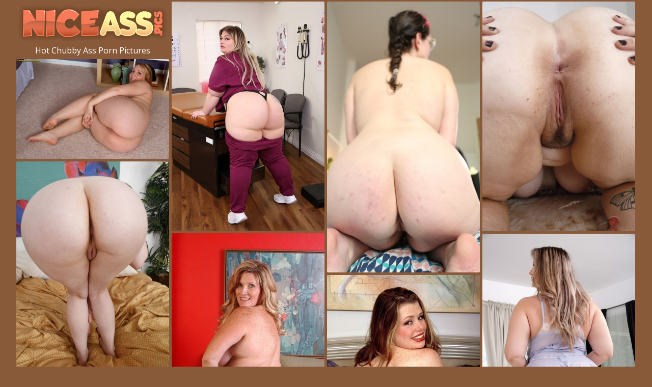

--- FILE ---
content_type: text/html;charset=UTF-8
request_url: https://niceass.pics/porn/chubby-ass-nude/
body_size: 4491
content:
<!doctype html><!--[if lt IE 10]><html class="oldie" lang="en"><![endif]--><!--[if gte IE 10]><!--><html class="modern-browser" lang="en"><!--<![endif]--><head><meta charset="utf-8"><!--[if lt IE 9]><meta http-equiv="X-UA-Compatible" content="IE=edge,chrome=1"/><![endif]--><title>Hot Chubby Ass Porn Photos | NiceAss.pics</title> <link rel="canonical" href="https://niceass.pics/porn/chubby-ass-nude/" /> <meta name="description" content="Top 100 Chubby Ass Pics to Maximize Self-Pleasure! FREE hottest Chubby Ass sex photos collection and trending XXX categories. 18+"/><meta name="RATING" content="RTA-5042-1996-1400-1577-RTA"/><meta name="viewport" content="width=device-width, initial-scale=1, shrink-to-fit=no"><meta name="referrer" content="always"/><meta http-equiv="x-dns-prefetch-control" content="on"><link rel="dns-prefetch" href="https://cdni.niceass.pics"><link rel="stylesheet" type="text/css" href="/niceass.css?v=1739548203"/><link href="https://fonts.googleapis.com/css2?family=Open+Sans:wght@300;400;600&display=swap" rel="stylesheet"><base target="_self"/><script>
        var adrienne = '/chubby-ass-';
        var bessie = 40;
        var PAGE_TYPE = 'category';
        var CATEGORY_ID = 198;
        var PT = 1768974699;
        //var cid = '#CID#';

        (function(){
            var script = document.createElement('script');
            script.setAttribute('src','/stats/niceass.js?r=' + document.referrer);
            document.head.appendChild(script);
        }());
    </script></head><body><div id="carly"><div class="sim-links-container"><ul>  </ul></div><ul id="clem" class="desktop-only-container" role="main"><li class="hulde elaine"><a href='https://niceass.pics/'><img src='/niceass.png' alt='Nice Ass Pics' width="300" height="85"/></a><h1>Hot Chubby Ass Porn Pictures</h1></li> <li class='hulde' data-mid='27356234_99225459'><a class='' href='/out/N2xENHBQTDgrb3dYRGVmV2J6ZGJHc0MxaTI2LzcwNUs4QThYTHUzYkRyTmREaVpPOU5TajFPYzBMVWtpckhxc3p0NWVLZ0pNS2thL2NDRFpCbE9VeE42WjJqb2Y1TDRYYVRQL283d3NUdEk9'  mid='27356234_99225459' data-tid='99225459'><img src='/1px.gif' data-src='https://cdni.niceass.pics/460/1/366/27356234/27356234_002_0b10.jpg' width='300' height='450'/></a></li><li class='hulde' data-mid='44081055_107582144'><a class='' href='/out/cXBUV2V6d3FMRk0rVzRuZjVsbmxtMkNObW9BTWNHUVp6OTlQT2NtMTVjNGZPL2lnckxRK3VGRVlaSDNwVDM1azJiZU5KYlVsVTlYc012RkIzdkJRSjBlTUtvS1Z4K2paRXRUVGlobVp3OTQ9'  mid='44081055_107582144' data-tid='107582144'><img src='/1px.gif' data-src='https://cdni.niceass.pics/460/7/752/44081055/44081055_020_39d0.jpg' width='300' height='532'/></a></li><li class='hulde' data-mid='12822557_14671786'><a class='' href='/out/TXVoVGZxVjZESWJoN3NvWUVpVnVvaHZidmZ3bGJJZGFSbUI0djhpR25HMUl5VWdYckZ2bGZhMUNsRmxIRnVYR1FLRkJ3Y2F3RFhFUWYrdUQ0dytUaysvUlFNb3Q2ZDRVZmJXcTdaZ1EzQ1k9'  mid='12822557_14671786' data-tid='14671786'><img src='/1px.gif' data-src='https://cdni.niceass.pics/460/7/110/12822557/12822557_121_419f.jpg' width='300' height='451'/></a></li><li class='hulde' data-mid='13962072_44790064'><a class='' href='/out/ZmZzRENXaXAzRjd0am1EeUMrOXRBMENhMVJ2Y2xSUnBRWGVqWnNCVnhOcjdXaWNrM1Q4bml4eU5JcTNhTmZoUlJraE5mc1B0RWxiSGQ1UWM2SWluLzEwZThnSUtjY3FCNU9NcnI2YWFPbzg9'  mid='13962072_44790064' data-tid='44790064'><img src='/1px.gif' data-src='https://cdni.niceass.pics/460/1/29/13962072/13962072_013_7da2.jpg' width='300' height='196'/></a></li><li class='hulde' data-mid='96665525_82838713'><a class='' href='/out/bTFDVkFFbWlDYy9RUFdvZW0yMTRlZWJDT0NTd3R3VlJweGtHUm1MWEwrc09SRUxjY3RIQURrYVg0Wlo0SzdneCtrRk0ycDF3ZS9NZ2cwbzYwalJCVGVpQjROZWlvZFJDNFhOZUM0Zkg2clU9'  mid='96665525_82838713' data-tid='82838713'><img src='/1px.gif' data-src='https://cdni.niceass.pics/460/7/524/96665525/96665525_060_7870.jpg' width='300' height='450'/></a></li><li class="lorene lorene2 hulde"></li><li class='hulde' data-mid='55605560_19297999'><a class='' href='/out/blVaVkU3RjE1TWk0RS9FWFVUZHRSd3VoTG1JUW5pemRnQXJXNENzTVAybGUydGNHUnpUU2YvWHNkVnlyNjFVbmZKTWZKZVVMSzVPZDRjdzF4RUVLWUxwY1h2cGp4U2pNZ3dxTkJ0RE5QaE09'  mid='55605560_19297999' data-tid='19297999'><img src='/1px.gif' data-src='https://cdni.niceass.pics/460/5/159/55605560/55605560_014_f7e9.jpg' width='300' height='450'/></a></li><li class='hulde' data-mid='72462300_101424598'><a class='' href='/out/K1VHNUxWckRrTTJlRWYrZzNQNkVXOFFFckxFbk5zZ3YrOEE2cUl6MGFjZkZncDR3RzJPTklkNmtqT2xPVVQrYXdrVHBnN2J6Q3p4L3BJcHFLRWZjVFdnVytTYTg5N2h5RHJJMlpQSmZUOTA9'  mid='72462300_101424598' data-tid='101424598'><img src='/1px.gif' data-src='https://cdni.niceass.pics/460/1/371/72462300/72462300_003_1f52.jpg' width='300' height='450'/></a></li><li class='hulde' data-mid='91192529_110681586'><a class='' href='/out/UlZ2RldoV0xGNng0WmorMnI3WXVMZlFpQWo4N2QvdytudjVlZGR5ODdJTVRqRVYrYk1LZGRjS3BZWkR3dTJyZ0NwV2JPcFh3YXo3dTNLYVB2WTZLNXM2emVGLzBZQW9iMnZpdVZ3Wk5JOTg9'  mid='91192529_110681586' data-tid='110681586'><img src='/1px.gif' data-src='https://cdni.niceass.pics/460/7/784/91192529/91192529_043_6463.jpg' width='300' height='459'/></a></li><li class='hulde' data-mid='22126307_108959003'><a class='' href='/out/bU10QmpRS3gvei85TmlmZEFYMytnMWFJNERQZWFRRFM2bzdzSytyYmVMVDZzeDc0VUMreFRXalJzQ0VmQkJXSnB2dG0yaVhtU0s2eHpNNG9oNnJuZjlMYnUyS28vT0tpUHRpZGMzSDVwK1k9'  mid='22126307_108959003' data-tid='108959003'><img src='/1px.gif' data-src='https://cdni.niceass.pics/460/7/767/22126307/22126307_067_fb3e.jpg' width='300' height='450'/></a></li><li class='hulde' data-mid='71555717_82303962'><a class='' href='/out/emZhc1J0ajRYeEk1NXQ1R3ZUSnNZVDVPWE1GdkZoUCtNZWR4WlBrWjRjUktibWpDQXFFWVBwL1VFM0I1TTBoT1ZXRDB5Y0tyWElNamJYTnROZWM4a01sdS9ldXR5REMwM3pxMkxUaFp6alU9'  mid='71555717_82303962' data-tid='82303962'><img src='/1px.gif' data-src='https://cdni.niceass.pics/460/7/521/71555717/71555717_033_a180.jpg' width='300' height='450'/></a></li><li class='hulde' data-mid='28596098_76405533'><a class='' href='/out/NElMVTh2N2lOSWFoUUtYcC92TmJ6eUlQeTA1cmZhdDhEYndrUzYzVTBXTlZvZ3RBMloyUHdEZDRiaDlDTGFETTV0YUN6YWVCNlA2ayt5RlpPb21uaEJRdjdEcmE1dFdUZmwyUGRlcFhUeEE9'  mid='28596098_76405533' data-tid='76405533'><img src='/1px.gif' data-src='https://cdni.niceass.pics/460/7/460/28596098/28596098_022_9707.jpg' width='300' height='450'/></a></li><li class='hulde' data-mid='20658972_110921921'><a class='' href='/out/Y1RQZGhrQ25vUHE3bVExeStZZHY1MlBkMkVWQzFKdEhTSHFkelh3bC9oWDRHOWlLNVdCYUlCejdueHUvc1pNS2JXTlJLVXZSM2xsc0ZOMTh3RlhlOWF3RjFtalRDRUFITllOb3UxT2VoZHM9'  mid='20658972_110921921' data-tid='110921921'><img src='/1px.gif' data-src='https://cdni.niceass.pics/460/7/789/20658972/20658972_110_cf59.jpg' width='300' height='450'/></a></li><li class='hulde' data-mid='61713572_103820983'><a class='' href='/out/THlSbzZaWnN4YXV0UnBaRUZERCtacnFOR3hhYm42aTN0ZGFsenhjWUJlV3lQOS9oVXZjbnl0UVlualNWVXNVQXZMNTdRSWxpYjllR21CNnR6RGE0aE1pOHM2UUpLWS9ZT1BBQTZpK29wRm89'  mid='61713572_103820983' data-tid='103820983'><img src='/1px.gif' data-src='https://cdni.niceass.pics/460/7/707/61713572/61713572_003_68f8.jpg' width='300' height='450'/></a></li><li class='hulde' data-mid='51969951_98304877'><a class='' href='/out/ZW9nQUVVOEdMaXdtUlQrWjZEeFcvZ0JVdFh6V0xzMitJalBmZE9MOVF1WlZzUTRPb1dTcE9YZWhpVGFpVlQyYUVqR3RGYWd0WldYUlg5K2x1VnhaVkhqWFovazNYQ0dZYTNpNVMyUkUybk09'  mid='51969951_98304877' data-tid='98304877'><img src='/1px.gif' data-src='https://cdni.niceass.pics/460/7/648/51969951/51969951_074_52c5.jpg' width='300' height='450'/></a></li><li class='hulde' data-mid='90472127_75376587'><a class='' href='/out/YkRxUCtaSVdyUjJyaXhiOHZyamdzVzRhWHRyK3V5OEdQNllvTGRJK0oxd1paUVFMZnJWYW1zUlVGODlSWHRvTXpFU0MyTmVjcXkxYjg1c3NFU1RubkhNWTFSc1E0TVdnSkFQcld1NnQzaWs9'  mid='90472127_75376587' data-tid='75376587'><img src='/1px.gif' data-src='https://cdni.niceass.pics/460/7/449/90472127/90472127_059_64fd.jpg' width='300' height='450'/></a></li><li class="lorene lorene2 hulde"></li><li class='hulde' data-mid='94477586_83416757'><a class='' href='/out/NmNEUnVYQWcyczJXZDBXNkhUcjBJQ2Z6WXBwTWtQNCtJS0Qwa2NhL21DditTVFM4b25TTUltWmRtaXg4RTYzdTB4bjcreVNWQzNMRWMxZWJrV1lBZ0NMTmRQQlJTTmpCUndId0Jhc3l4cm89'  mid='94477586_83416757' data-tid='83416757'><img src='/1px.gif' data-src='https://cdni.niceass.pics/460/7/528/94477586/94477586_072_f7c7.jpg' width='300' height='450'/></a></li><li class='hulde' data-mid='20661075_108187123'><a class='' href='/out/R28wTGhqeGpIZnlhdnZXaXZmbjg0L1k0U2NTbTdKdFdCNnlyYmhGcWQwbGpIRHhMYnkrL21ZOUZMc1NQYjJnT2RsMzcrMjREbURSV2o2ODIxdVd6MC9VcTVuOENxZFF4WlhyaVVsQ1VHNVU9'  mid='20661075_108187123' data-tid='108187123'><img src='/1px.gif' data-src='https://cdni.niceass.pics/460/7/759/20661075/20661075_114_352f.jpg' width='300' height='450'/></a></li><li class='hulde' data-mid='57207782_19963095'><a class='' href='/out/QTFPQ0RoWFd3c0dsSHNPMVVzNG95SHluOTBlSWxtMHdVVmVEa0RVTUFieFY4Mms1OFU2MFFmN1AxR2JQWmN1Z1I1UlhHVW5RVTRwSGYvaFNuNzk2SDJBaUJUU0J0bzFWM2d3QnJUOFlnN2M9'  mid='57207782_19963095' data-tid='19963095'><img src='/1px.gif' data-src='https://cdni.niceass.pics/460/5/69/57207782/57207782_016_4c4e.jpg' width='300' height='450'/></a></li><li class='hulde' data-mid='56442457_75671340'><a class='' href='/out/Vk5hN2RTaFowZFlSMzZyRzhnbTJKQTBoRFVNMTk4a3B5TUFCTzlDRjVpYVJSZjN5YlFLVVUrQ3R3bGVxYVpXNU94aXBrdmw5K3RlNVFPTzNkYTZxeWxrdjZHQWJiYkZHMml0Smt0Ui9ocm89'  mid='56442457_75671340' data-tid='75671340'><img src='/1px.gif' data-src='https://cdni.niceass.pics/460/7/452/56442457/56442457_038_0194.jpg' width='300' height='450'/></a></li><li class='hulde' data-mid='69416654_81513016'><a class='' href='/out/VlBOSWJFRkZWWldiNitJanBveG9FRlNqdE9HMDJSclMzaFVDcDJ5RWU3MTE0b0wxT1pMNnRsRHYxbThFQWlxZWp6WURtZkQvMTkzM0hMTEk4ZnRjNFUyWFdhdjdjT251aTN0QzBHckFwK2s9'  mid='69416654_81513016' data-tid='81513016'><img src='/1px.gif' data-src='https://cdni.niceass.pics/460/7/515/69416654/69416654_013_4984.jpg' width='300' height='444'/></a></li> </ul></div><div id="charlie"><div class="modern-charlie"><div></div></div><div class="classic-charlie"></div></div><div class="footer-sim-links-container">  </div><div class="annabelle">  </div><script type="text/javascript" src="/niceass.js?v=1739548203"></script><script type="text/javascript" src="/stats/f/niceass.js?v=1739548203"></script><script defer src="https://static.cloudflareinsights.com/beacon.min.js/vcd15cbe7772f49c399c6a5babf22c1241717689176015" integrity="sha512-ZpsOmlRQV6y907TI0dKBHq9Md29nnaEIPlkf84rnaERnq6zvWvPUqr2ft8M1aS28oN72PdrCzSjY4U6VaAw1EQ==" data-cf-beacon='{"version":"2024.11.0","token":"7f241662b5a44a4c8e65ba56d519d1fe","r":1,"server_timing":{"name":{"cfCacheStatus":true,"cfEdge":true,"cfExtPri":true,"cfL4":true,"cfOrigin":true,"cfSpeedBrain":true},"location_startswith":null}}' crossorigin="anonymous"></script>
</body></html>

--- FILE ---
content_type: text/css
request_url: https://niceass.pics/niceass.css?v=1739548203
body_size: 1814
content:
body,html{height:100%;margin:0 !important;padding:0 !important}body{background:#895a3a;color:#fff;font-size:14px;text-align:center}body,h1,h2,h3{font-family:Open Sans,sans-serif;font-weight:400;margin:0}h1,h2,h3{font-size:16px;padding:0}a,a:active,a:link,a:visited{color:#f97a58;text-decoration:none}a:hover{color:#fffda4}ul{list-style:none;margin:0;padding:0}@media screen and (min-width:1921px){#carly{margin:0 auto;width:1845px}}@media screen and (max-width:600px){#carly{padding:0}}#carly .rel-title{margin:0 auto;padding:9px 0 8px;text-align:left;width:1828px}@media screen and (max-width:1830px){#carly .rel-title{width:1523px}}@media screen and (max-width:1525px){#carly .rel-title{width:1219px}}@media screen and (max-width:1220px){#carly .rel-title{width:916px}}@media screen and (max-width:923px){#carly .rel-title{box-sizing:border-box;margin:0;padding:9px 5px 8px;width:100%}}#carly .join{margin:0 auto;width:1828px}@media screen and (max-width:1830px){#carly .join{width:1523px}}@media screen and (max-width:1525px){#carly .join{width:1219px}}@media screen and (max-width:1220px){#carly .join{width:916px}}@media screen and (max-width:923px){#carly .join{margin:0;width:100%}}#carly .join a{background-color:#00000033;color:#fff;display:block;font-size:40px;font-weight:600;padding:20px;text-align:center;text-decoration:none}@media screen and (max-width:923px){#carly .join a{font-size:24px;margin:5px 5px 0}}#carly .join a:hover{background-color:#00000044}.sim-links-container{margin:0 auto;width:1830px}@media screen and (max-width:1830px){.sim-links-container{width:1525px}}@media screen and (max-width:1525px){.sim-links-container{width:1220px}}@media screen and (max-width:1220px){.sim-links-container{width:923px}}@media screen and (max-width:923px){.sim-links-container{padding:0 2%;width:96%}}@media screen and (max-width:709px){.sim-links-container{display:none}}.sim-links-container ul{display:flex;gap:10px}.sim-links-container ul li{margin-bottom:5px;margin-top:5px}.sim-links-container ul a{align-items:center;border:1px solid #f97a58;border-radius:4px;box-sizing:border-box;display:flex;font-size:1rem;height:35px;padding:10px}#clem.gallery{min-height:100vh}@media screen and (max-width:600px){#clem.gallery{min-height:auto}}#clem,.rels{display:block;overflow:hidden;position:relative}@media screen and (max-width:600px){#clem,.rels{height:auto !important}}#clem li,.rels li{border:1px solid hsla(0,0,100%,.33);border-radius:2px;cursor:pointer;left:-9000px;overflow:hidden;position:absolute;width:300px}@media screen and (max-width:600px){#clem li,.rels li{border:0;border-radius:0;display:block !important;margin-bottom:3px;position:static !important;width:100% !important}#clem li:last-child,.rels li:last-child{margin-bottom:0}}#clem li a,.rels li a{display:block;position:relative}#clem li a h3,.rels li a h3{background:rgba(0,0,0,.4);color:#fff;display:block;padding:5px 10px;position:absolute;z-index:3}#clem li a img,.rels li a img{display:block}@media screen and (max-width:923px){#clem li a img,.rels li a img{height:auto;width:100%}}#clem li a div,.rels li a div{background:rgba(0,0,0,.4);bottom:0;color:#fff;padding:5px 10px;position:absolute;right:0;z-index:3}#clem li a div span,.rels li a div span{background:url(/cam.svg) no-repeat;display:inline-block;height:17px;margin-right:5px;margin-top:1px;vertical-align:top;width:17px}#clem li.elaine,.rels li.elaine{border:0}@media screen and (max-width:600px){#clem li.elaine a,.rels li.elaine a{display:inline-block;width:200px}}#clem li.elaine h1,.rels li.elaine h1{color:#fff;padding:0 0 5px}#clem li.hulde.lorene.text,.rels li.hulde.lorene.text{height:auto !important}#clem li.hulde.lorene.text a,.rels li.hulde.lorene.text a{background-color:#fcee70;color:#4e4672;font-size:26px;line-height:1.6em;padding:21px 0}#clem li.hulde.lorene.text a:hover,.rels li.hulde.lorene.text a:hover{background-color:#fcee70dd}#clem li.hulde.lorene.text a p,.rels li.hulde.lorene.text a p{font-size:56px;line-height:1em;margin:0}#clem .janis{height:250px;overflow:visible}#clem .janis>iframe{position:relative;transform-origin:50% 0;z-index:2}.gallery-banner{margin:45px 0 30px;padding:0 34px;text-align:center}.gallery-banner a{border-radius:2px;font-size:clamp(1.7rem,6vw,2.7rem);font-weight:700;height:90px;width:auto}#gabriele{background-color:#eee;border-radius:25px;bottom:25px;box-shadow:0 0 10px 0 #999;-moz-box-shadow:0 0 10px 0 #999;-webkit-box-shadow:0 0 10px 0 #999;cursor:pointer;display:none;outline:0;padding:15px 20px;position:fixed;right:10px;z-index:999}#gabriele i{border:solid #000;border-width:0 3px 3px 0;display:inline-block;padding:3px;transform:rotate(-135deg);-webkit-transform:rotate(-135deg)}@media screen and (max-width:600px){#gabriele i{padding:7px}#gabriele{border-radius:40px;padding:30px 28px 22px}}@keyframes dual-ring{0{-webkit-transform:rotate(0);transform:rotate(0)}to{-webkit-transform:rotate(1turn);transform:rotate(1turn)}}@-webkit-keyframes dual-ring{0{-webkit-transform:rotate(0);transform:rotate(0)}to{-webkit-transform:rotate(1turn);transform:rotate(1turn)}}html.modern-browser .classic-loader,html.oldie .modern-loader{display:none}#charlie{margin:15px 0;text-align:center}.modern-loader{display:inline-block;height:200px !important;position:relative;-webkit-transform:translate(-100px,-100px) scale(1) translate(100px,100px);transform:translate(-100px,-100px) scale(1) translate(100px,100px);width:200px !important}.modern-loader div{-webkit-animation:dual-ring 1.2s linear infinite;animation:dual-ring 1.2s linear infinite;border-color:#fff transparent;border-radius:50%;border-style:solid;border-width:12px;height:140px;left:17px;position:absolute;top:17px;width:140px}.classic-loader:after{content:"Loading...";display:inline-block;font-size:40px;line-height:88px}.footer-sim-links-container{display:flex;flex-wrap:wrap;gap:10px;margin:0 auto;width:1830px}@media screen and (max-width:1830px){.footer-sim-links-container{width:1525px}}@media screen and (max-width:1525px){.footer-sim-links-container{width:1220px}}@media screen and (max-width:1220px){.footer-sim-links-container{width:923px}}@media screen and (max-width:923px){.footer-sim-links-container{padding:0 2%;width:96%}}@media screen and (max-width:709px){.footer-sim-links-container{display:none}}.footer-sim-links-container a{align-items:center;border:1px solid #f97a58;border-radius:4px;box-sizing:border-box;display:flex;font-size:1rem;height:40px;padding:18px 10px}.footer-sim-links-container a>img{border-radius:4px;height:41px;margin:-20px -12px;width:auto}.annabelle{display:inline-block;font-size:1em;margin:5px 0 15px;text-align:justify;width:1830px}@media screen and (max-width:1830px){.annabelle{width:1525px}}@media screen and (max-width:1525px){.annabelle{width:1220px}}@media screen and (max-width:1220px){.annabelle{width:923px}}@media screen and (max-width:923px){.annabelle{padding:0 2%;width:96%}}.karoline{color:#f97a58;cursor:pointer}.karoline:hover{color:#fffda4}.mariah{display:none}